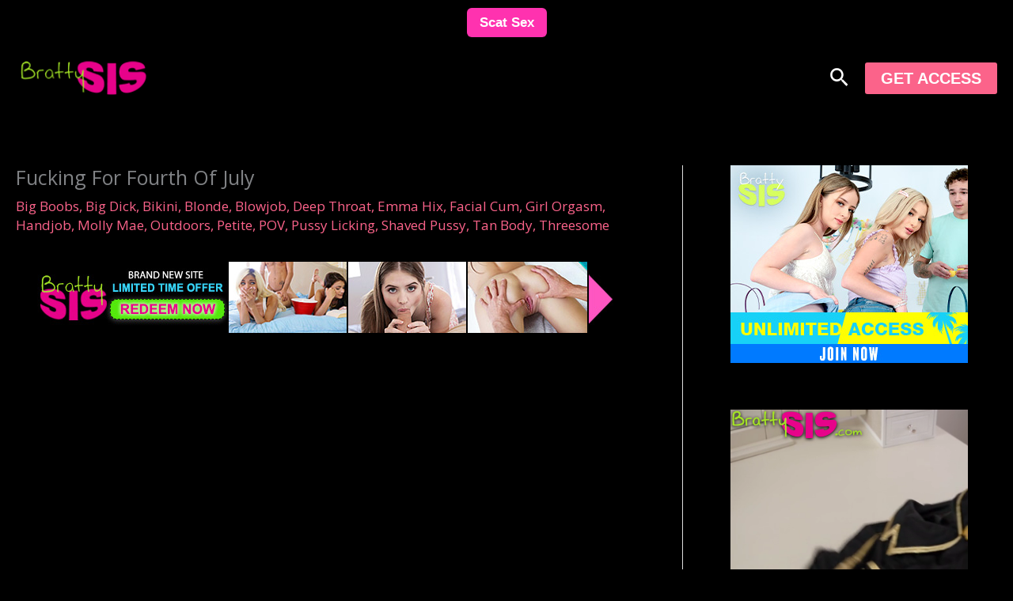

--- FILE ---
content_type: text/html; charset=UTF-8
request_url: https://ads.brattysis.com/ad/view/webmaster_banners_300x250_square?coupon=71906
body_size: 239
content:
<html>
<head>
    <title></title>
    <style>
        img {
            position: absolute;
            top: 0;
            left: 0;
            z-index: 1000;
        }
    </style>
</head>
<body>
    <a rel="external" href="https://brattysis.com?coupon=71906" target="_blank">
       <img src="https://images.nubiles-porn.com/assets/uploadedBanners/87a56b1a31bc159294c3ff2c36a18d65.jpg?st=X9tDsvuvR7NF4iQMCrigOQ&e=1768975200" class="" alt="000 BrattySis Webmaster Area" data-primary-key="114422">
    </a>
</body>
</html>

--- FILE ---
content_type: text/html; charset=UTF-8
request_url: https://ads.brattysis.com/ad/view/webmaster_banners_video_mp4_300x250?coupon=71906
body_size: 389
content:
<html>
<head>
    <title></title>
    <style>
        img {
            position: absolute;
            top: 0;
            left: 0;
            z-index: 1000;
        }

        video {
            position: absolute;
            top: 0;
            left: 0;
            z-index: -100;
            object-fit: cover;
        }
    </style>
</head>
<body>
    <a href="https://brattysis.com?coupon=71906" target="_blank">
        <video data-primary-key="7728" width="300" height="250" autoplay loop muted playsinline>
          <source src="https://images.brattysis.com/assets/common/images/tubeTourThumbs/792/620/792620/video_792620.mp4?st=W_9uklksmBaPUNzGsctw3g&e=1768975200" type="video/mp4">
          000 BrattySis Webmaster Area
        </video>
        <img src="https://images.nubiles-porn.com/assets/uploadedBanners/9ed73db6f1ccb0494f2f50870125f872.png?st=SoYuo2WZwoBcHK6EzWSl5w&e=1768975200" width="300" height="250">
    </a>
</body>
</html>